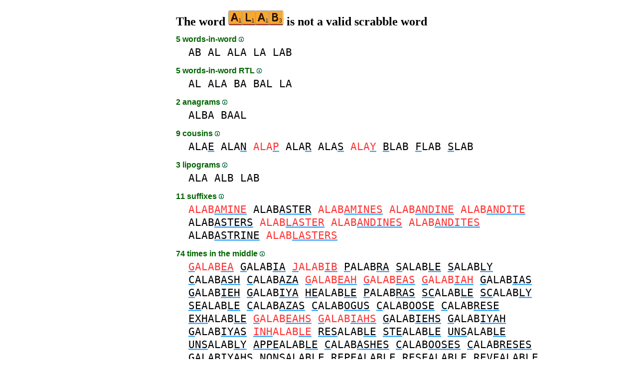

--- FILE ---
content_type: text/html
request_url: https://1word.ws/alab
body_size: 4400
content:
<!DOCTYPE html><html lang=en id=top><head><meta charset=utf-8><title>ALAB is not a valid scrabble word</title><meta name=description content="Don't play the word alab, 2 anagrams, 0 prefixes, 11 suffixes, 5 words-in-word, 9 cousins, 3 lipograms, 13 anagrams+one... ALAB scores zero in scrabble."><meta name=viewport content="width=device-width,initial-scale=1"><meta name=referrer content=origin><link rel=canonical href=https://1Word.ws/alab><meta property=og:image content=https://ortograf.biz/og.png><style>a{font-family:"Lucida Console",monospace;color:black;text-decoration:none}a:hover{text-decoration:underline}a.ln{font-family:"Lucida Sans Unicode",sans-serif;color:darkgreen}a.li{font-family:Arial;font-variant:small-caps}a.lv{font-family:Arial;color:darkgreen}a.cp{font-family:sans-serif;color:gray;text-decoration:underline}.gr{color:gray;font-size:75%}a.bw{color:blue;text-decoration:underline}p{font-family:Arial;margin:0;line-height:125%}p.mm{font-family:"Lucida Console",monospace;margin-left:25px;font-size:133%}b{font-weight:normal;background-repeat:repeat-x;background-position:bottom;background-image:url("[data-uri]")}.hp{display:none;font-weight:normal}a.ex{font-family:Arial;padding-right:13px;color:darkgreen;background:url("[data-uri]") no-repeat top right}.az{vertical-align:top;display:inline-block;height:21px;width:32px;background:url(/p1.png)}.hi{display:inline-block;height:10px;width:10px;background:url(/p1.png) -32px 0;}.mp{vertical-align:top;display:inline-block;height:21px;width:13px;background:url(/p1.png) -42px 0}.cm{vertical-align:top;display:inline-block;height:21px;width:20px;background:url(/p1.png) -55px 0}.ms{vertical-align:top;display:inline-block;height:21px;width:13px;background:url(/p1.png) -75px 0}.ht{display:inline-block;height:18px;width:16px;background:url(/p1.png) -88px 0}.mh{vertical-align:top;display:inline-block;height:21px;width:25px;background:url(/p1.png) -104px 0}h1,h3{font-family:"Times New Roman";font-size:150%;margin:0;line-height:100%}h4,h5{font-family:Arial;margin:15px 0 4px 0;color:darkgreen}ul{font-family:"Lucida Sans Unicode",sans-serif;margin:0}li{margin:6px 0}li.no{list-style-type:none}.rd{color:#f33}.gn{color:#3f3}.t1{width:100%}.ml{text-align:left;white-space:nowrap}.mc{text-align:center;white-space:nowrap}.mr{text-align:right;white-space:nowrap}div.a_f1{position:fixed;top:10px}div.a_f2{position:fixed;top:0;left:0;right:0;background:white}.a_l{padding-right:10px}.a_r{padding-left:10px}.a_t,.a_b,.a_l,.a_r{display:flex;justify-content:center;align-items:center}.a_l,.a_r{width:160px;height:610px}.a_t,.a_b{margin:5px auto;height:90px;width:728px}.a_h,.a_v{width:100%}td.a_tp{vertical-align:top;width:100%}a.ll{color:blue;font-size:75%;text-decoration:underline}</style><style id=a_im>body,.a_h,.a_v{display:none}@media all and (min-width:1328px){.a_l,.a_r{width:336px}}@media all and (min-width:1050px){.a_l{width:336px}}@media not all and (max-width:909px){.a_h{display:inline-block}}@media all and (max-width:909px){.a_v{display:inline-block}}@media all and (max-width:727px){.a_b,.a_t{height:100px;width:320px}}</style><link rel=icon href=/favicon.ico><script>window.addEventListener('load',function(){var s=document.createElement('script');s.src='/a1.js';s.async=true;document.head.appendChild(s)},false);</script></head><body><table><tr><td class=a_h><div class=a_l><div class=a_f1 id=a_il></div></div></td><td class=a_tp><div class=a_v><div class=a_f2><div class=a_t id=a_it></div><hr></div><div class=a_t></div></div><h1>The word <img width=111 height=30 src="[data-uri]" alt=alab> is not a valid scrabble word</h1><h4>5 words-in-word <a class=hi id=h1 href="javascript:hp(1)"></a><span class=hp id=a1>(Words found as is inside the word.)</span></h4><p class=mm><a href=ab>AB</a> <a href=al>AL</a> <a href=ala>ALA</a> <a href=la>LA</a> <a href=lab>LAB</a></p><h4>5 words-in-word RTL <a class=hi id=h2 href="javascript:hp(2)"></a><span class=hp id=a2>(Words found written from right to left, inside the word.)</span></h4><p class=mm><a href=al>AL</a> <a href=ala>ALA</a> <a href=ba>BA</a> <a href=bal>BAL</a> <a href=la>LA</a></p><h4>2 anagrams <a class=hi id=h3 href="javascript:hp(3)"></a><span class=hp id=a3>(New words found by changing the order of the letters.)</span></h4><p class=mm><a href=alba>ALBA</a> <a href=baal>BAAL</a></p><h4>9 cousins <a class=hi id=h4 href="javascript:hp(4)"></a><span class=hp id=a4>(New words found by changing only one letter.)</span></h4><p class=mm><a href=alae>ALA<b>E</b></a> <a href=alan>ALA<b>N</b></a> <a href=alap><span class=rd>ALA<b>P</b></span></a> <a href=alar>ALA<b>R</b></a> <a href=alas>ALA<b>S</b></a> <a href=alay><span class=rd>ALA<b>Y</b></span></a> <a href=blab><b>B</b>LAB</a> <a href=flab><b>F</b>LAB</a> <a href=slab><b>S</b>LAB</a></p><h4>3 lipograms <a class=hi id=h5 href="javascript:hp(5)"></a><span class=hp id=a5>(New words found when removing only one letter.)</span></h4><p class=mm><a href=ala>ALA</a> <a href=alb>ALB</a> <a href=lab>LAB</a></p><h4>11 suffixes <a class=hi id=h7 href="javascript:hp(7)"></a><span class=hp id=a7>(New words found by adding one or more letters at the end of the word.)</span></h4><p class=mm><a href=alabamine><span class=rd>ALAB<b>AMINE</b></span></a> <a href=alabaster>ALAB<b>ASTER</b></a> <a href=alabamines><span class=rd>ALAB<b>AMINES</b></span></a> <a href=alabandine><span class=rd>ALAB<b>ANDINE</b></span></a> <a href=alabandite><span class=rd>ALAB<b>ANDITE</b></span></a> <a href=alabasters>ALAB<b>ASTERS</b></a> <a href=alablaster><span class=rd>ALAB<b>LASTER</b></span></a> <a href=alabandines><span class=rd>ALAB<b>ANDINES</b></span></a> <a href=alabandites><span class=rd>ALAB<b>ANDITES</b></span></a> <a href=alabastrine>ALAB<b>ASTRINE</b></a> <a href=alablasters><span class=rd>ALAB<b>LASTERS</b></span></a></p><h4>74 times in the middle <a class=hi id=h8 href="javascript:hp(8)"></a><span class=hp id=a8>(New words found by adding letters in front and at the end of the word.)</span></h4><p class=mm><a href=galabea><span class=rd><b>G</b>ALAB<b>EA</b></span></a> <a href=galabia><b>G</b>ALAB<b>IA</b></a> <a href=jalabib><span class=rd><b>J</b>ALAB<b>IB</b></span></a> <a href=palabra><b>P</b>ALAB<b>RA</b></a> <a href=salable><b>S</b>ALAB<b>LE</b></a> <a href=salably><b>S</b>ALAB<b>LY</b></a> <a href=calabash><b>C</b>ALAB<b>ASH</b></a> <a href=calabaza><b>C</b>ALAB<b>AZA</b></a> <a href=galabeah><span class=rd><b>G</b>ALAB<b>EAH</b></span></a> <a href=galabeas><span class=rd><b>G</b>ALAB<b>EAS</b></span></a> <a href=galabiah><span class=rd><b>G</b>ALAB<b>IAH</b></span></a> <a href=galabias><b>G</b>ALAB<b>IAS</b></a> <a href=galabieh><b>G</b>ALAB<b>IEH</b></a> <a href=galabiya><b>G</b>ALAB<b>IYA</b></a> <a href=healable><b>HE</b>ALAB<b>LE</b></a> <a href=palabras><b>P</b>ALAB<b>RAS</b></a> <a href=scalable><b>SC</b>ALAB<b>LE</b></a> <a href=scalably><b>SC</b>ALAB<b>LY</b></a> <a href=sealable><b>SE</b>ALAB<b>LE</b></a> <a href=calabazas><b>C</b>ALAB<b>AZAS</b></a> <a href=calabogus><b>C</b>ALAB<b>OGUS</b></a> <a href=calaboose><b>C</b>ALAB<b>OOSE</b></a> <a href=calabrese><b>C</b>ALAB<b>RESE</b></a> <a href=exhalable><b>EXH</b>ALAB<b>LE</b></a> <a href=galabeahs><span class=rd><b>G</b>ALAB<b>EAHS</b></span></a> <a href=galabiahs><span class=rd><b>G</b>ALAB<b>IAHS</b></span></a> <a href=galabiehs><b>G</b>ALAB<b>IEHS</b></a> <a href=galabiyah><b>G</b>ALAB<b>IYAH</b></a> <a href=galabiyas><b>G</b>ALAB<b>IYAS</b></a> <a href=inhalable><span class=rd><b>INH</b>ALAB<b>LE</b></span></a> <a href=resalable><b>RES</b>ALAB<b>LE</b></a> <a href=stealable><b>STE</b>ALAB<b>LE</b></a> <a href=unsalable><b>UNS</b>ALAB<b>LE</b></a> <a href=unsalably><b>UNS</b>ALAB<b>LY</b></a> <a href=appealable><b>APPE</b>ALAB<b>LE</b></a> <a href=calabashes><b>C</b>ALAB<b>ASHES</b></a> <a href=calabooses><b>C</b>ALAB<b>OOSES</b></a> <a href=calabreses><b>C</b>ALAB<b>RESES</b></a> <a href=galabiyahs><b>G</b>ALAB<b>IYAHS</b></a> <a href=nonsalable><b>NONS</b>ALAB<b>LE</b></a> <a href=repealable><b>REPE</b>ALAB<b>LE</b></a> <a href=resealable><b>RESE</b>ALAB<b>LE</b></a> <a href=revealable><b>REVE</b>ALAB<b>LE</b></a> <a href=salability><b>S</b>ALAB<b>ILITY</b></a> <a href=unhealable><span class=rd><b>UNHE</b>ALAB<b>LE</b></span></a> <a href=unscalable><b>UNSC</b>ALAB<b>LE</b></a> <a href=unsealable><span class=rd><b>UNSE</b>ALAB<b>LE</b></span></a> <a href=calaboguses><b>C</b>ALAB<b>OGUSES</b></a> <a href=concealable><b>CONCE</b>ALAB<b>LE</b></a> <a href=congealable><span class=rd><b>CONGE</b>ALAB<b>LE</b></span></a> <a class="ex ll" href=//www.BestWordList.com/m/a/4/wordswithalab.htm>+&nbsp;24&nbsp;words</a></p><h4>13 anagrams plus one <a class=hi id=h10 href="javascript:hp(10)"></a><span class=hp id=a10>(New words formed with all the letters from the word plus a letter.)</span></h4><p class=mm>+C <a href=cabal><b>C</b>ABAL</a><br>+D <a href=labda><span class=rd>LAB<b>D</b>A</span></a><br>+I <a href=labia>LAB<b>I</b>A</a><br>+N <a href=banal>BA<b>N</b>AL</a> <a href=nabla><span class=rd><b>N</b>ABLA</span></a><br>+R <a href=labra>LAB<b>R</b>A</a><br>+S <a href=albas>ALBA<b>S</b></a> <a href=baals>BAAL<b>S</b></a> <a href=balas>BALA<b>S</b></a> <a href=balsa>BAL<b>S</b>A</a> <a href=basal>BA<b>S</b>AL</a> <a href=sabal><b>S</b>ABAL</a><br>+T <a href=tabla><b>T</b>ABLA</a><br></p><h4>7 anagrams minus one <a class=hi id=h11 href="javascript:hp(11)"></a><span class=hp id=a11>(New words formed with all the letters from the word minus a letter.)</span></h4><p class=mm>-<b>A</b> <a href=alb>ALB</a> <a href=bal>BAL</a> <a href=lab>LAB</a><br>-<b>B</b> <a href=aal>AAL</a> <a href=ala>ALA</a><br>-<b>L</b> <a href=aba>ABA</a> <a href=baa>BAA</a><br></p><h4>Scrabble scoring</h4><ul><li>Zero, invalid.</li></ul><ul><li>6 points, without game rules.</li></ul><h4>Other languages</h4><ul><li>Invalid: <a class=ex href=//1Mot.net/alab>French</a> <a class=ex href=//1Wort.com/alab>German</a> <a class=ex href=//www.LasPalabras.es/alab>Spanish</a> <a class=ex href=//1Parola.it/alab>Italian</a> <a class=ex href=//1Cuvant.com/alab>Romanian</a></li></ul><h4>Categories without words</h4><ul><li>No epentheses <a class=hi id=h6 href="javascript:hp(6)"></a><span class=hp id=a6>(Word found when adding only one letter.)</span></li><li>No prefixes <a class=hi id=h9 href="javascript:hp(9)"></a><span class=hp id=a9>(Word found by adding one or more letters in front of the word.)</span></li></ul><br>Scrabble words — in black are valid world wide — <span class=rd>in&nbsp;RED</span> are not valid in North America — <span class=gn>in&nbsp;GREEN</span> are valid only in North America.<br><script>function mr(){var xm;if(window.XMLHttpRequest){xm=new XMLHttpRequest();}else{xm=new ActiveXObject("Microsoft.XMLHTTP");}xm.onreadystatechange=function(){if(xm.readyState==4){if(xm.status==200){var dt=xm.responseText.split("\n");var cx=Math.floor((Math.random()*(dt.length-1)));location.href="/"+dt[cx];}}};var n=Math.floor((Math.random()*5630));xm.open("GET","/rnd/"+n+".txt",true);xm.send();}</script><br><table class=t1><tr><td class=ml><a class=ln href="javascript:mr()"><span class=mh></span> Random word</a></td><td class=mr><a class=ln href=#top>Back to top <span class=ht></span></a></td></tr><tr><td class=ml><a class=ln href=alaaps><span class=mp></span> Previous word</a></td><td class=mr><a class=ln href=alabamine>Next word <span class=ms></span></a></td></tr><tr><td class=ml><a class=ex href=//ortograf.ws/searchstartalpha.htm><span class=cm></span> Look for words</a></td><td></td></tr></table><br><script>function hp(p){document.getElementById("h"+p).style.display='none';document.getElementById("a"+p).style.display='inline'}</script><div class=a_v><hr><div class=a_b id=a_ib></div></div><hr><h4>Recommended websites</h4><ul><li>Visit <a class=bw href=//en.wikwik.org/>WikWik.org</a> - to search for words and build lists from Wiktionary's words.</li><li><a class=bw href=//www.bestwordlist.com>www.BestWordList.com</a> to create personalized word lists.</li><li><a class=bw href=http://www.bestwordclub.com/en/>www.BestWordClub.com</a> to play duplicate online scrabble.</li><li><a class=bw href=//ortograf.ws/searchstartalpha.htm>Ortograf.ws</a> to look for words.</li></ul><hr><table><tr><td style=vertical-align:middle><img src=/o1.png alt="Ortograf Inc." height=30 width=42></td><td><span class=gr>This site uses web cookies, click to <a class=cp href=//ortograf.biz/cookiesen.htm>learn more</a>. Our <a class=cp href=//ortograf.biz/privacyen.htm?1Word.ws>privacy policy</a>.<span id=a_ip></span><br>© Ortograf Inc. Website updated on 1 January 2024 (v-2.2.0<span id=a_iv>z</span>). <a class=cp href=//ortograf.biz/indexen.htm>Informations &amp; Contacts</a>.</span></td></tr></table></td><td class=a_h><div class=a_r><div class=a_f1 id=a_ir></div></div></td></tr></table><style>body{display:inline;}</style></body></html>